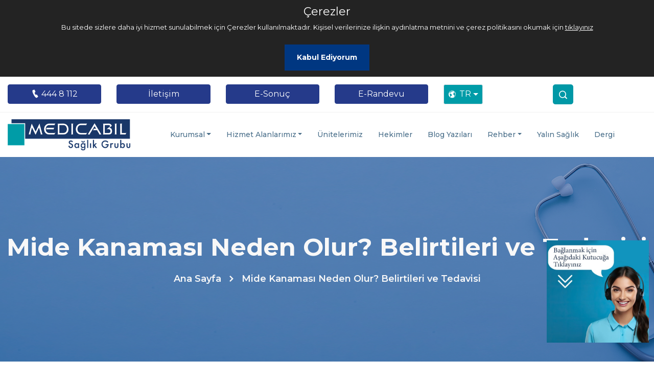

--- FILE ---
content_type: text/html; charset=UTF-8
request_url: https://www.medicabil.com/tr/yazi/mide-kanamasi-neden-olur-belirtileri-ve-tedavisi
body_size: 10726
content:
<style>

.drop-img{
    background-image: none !important;
}
</style>

<script>
    function addWhatsAppMessage(link) {
        const title = link.getAttribute('data-title');
        const number = link.getAttribute('data-wp-number');
        const message = `Merhaba, ${title} Hakkında Bilgi Almak Istiyorum.`;
        const encodedMessage = encodeURIComponent(message);
        link.href = `https://wa.me/${number}?text=${encodedMessage}`;
    }
</script>
<!DOCTYPE html>
<html lang="tr">
<head>
    <meta charset="UTF-8"/>
    <meta name="viewport" content="width=device-width, initial-scale=1.0"/>
    <!-- Scripts -->
    <script src="//ajax.googleapis.com/ajax/libs/jquery/1.11.0/jquery.min.js"></script>
    <script src="/js/medicabil.js" defer></script>
    <!-- Styles -->
    <link href="/css/medicabil.css" rel="stylesheet"/>
    <link href="/css/onlinechatbox.css" rel="stylesheet"/>
    <link href="/css/iframe.css" rel="stylesheet"/>
    <link href="/css/cookie.css" rel="stylesheet"/>
    <link href="https://cdnjs.cloudflare.com/ajax/libs/font-awesome/6.7.1/css/all.min.css" rel="stylesheet">

    <script src="/js/iziToast.js"></script>
    <link rel="apple-touch-icon" href="/apple-icon.png"/>
        <title>
        Blog | Mide Kanaması Neden Olur? Belirtileri ve Tedavisi    </title>
    <meta name="description" content="Mide kanamaları, gastrointestinal sistemde oluşan yaygın bir kanama biçimidir. Mide Kanaması Nasıl Anlaşılır? Belirtileri ve Tedavisi nasıl olur? Özel Medicabil Hastanesi"/>
    <link rel="icon" type="image/png" href="/images/favicon.png"/>
    <link href="/css/flag-icon.min.css" rel="stylesheet" type="text/css"/>
    <link href="/css/iziToast.min.css" rel="stylesheet" type="text/css"/>
    <script src="https://cdn.jsdelivr.net/npm/popper.js@1.16.1/dist/umd/popper.min.js"
            integrity="sha384-9/reFTGAW83EW2RDu2S0VKaIzap3H66lZH81PoYlFhbGU+6BZp6G7niu735Sk7lN"
            crossorigin="anonymous"></script>

    <meta name="csrf-token" content="Z2wsDHyJGiOUzOvaAYwTwbQo0NCpU1pYQY5W8nUW"/>
            <script async
            src="https://www.googletagmanager.com/gtag/js?id=UA-97870502-1"></script>
    <script>
        window.dataLayer = window.dataLayer || [];

        function gtag() {
            dataLayer.push(arguments);
        }

        gtag('js', new Date());
        gtag('config', "UA-97870502-1");
    </script>
            <script>(function (w, d, s, l, i) {
            w[l] = w[l] || [];
            w[l].push({
                'gtm.start':
                    new Date().getTime(), event: 'gtm.js'
            });
            var f = d.getElementsByTagName(s)[0],
                j = d.createElement(s), dl = l != 'dataLayer' ? '&l=' + l : '';
            j.async = true;
            j.src =
                'https://www.googletagmanager.com/gtm.js?id=' + i + dl;
            f.parentNode.insertBefore(j, f);
        })(window, document, 'script', 'dataLayer', "GTM-TG48TZD");
    </script>
    <!-- End Google Tag Manager -->
        

    <link rel="alternate" type="application/rss+xml" href="https://www.medicabil.com/tr/rss.xml" title="My News Feed">
</head>
<body>
<div id="app">
    <div id="cookie-section"></div>
    <div class="d-md-none position-relative w-100" style="height: 191px;">
    <div class="position-absolute top-0 end-0" style="right: -1px;">
        <div class="dropdown">
            <button class="btn text-white border btn-sm dropdown-toggle d-flex align-items-center justify-content-center fw-bold"
                    style="background-color: #0098a6; border-top-left-radius: 20px; border-bottom-left-radius: 20px; padding: 0.25rem 0.5rem; font-size: 0.9rem;"
                    id="languageDropdown" data-bs-toggle="dropdown" aria-expanded="false">
                <i class="icofont-world me-1"></i> TR
            </button>
            <ul class="dropdown-menu dropdown-menu-end" aria-labelledby="languageDropdown"
                style="min-width: 4rem; text-align: center;">
                                                                                            <li>
                        <a class="language_style d-block" title="EN" href="/en">
                            <span class="flag-icon flag-icon-en"></span>
                        </a>
                    </li>
                                                                            <li>
                        <a class="language_style d-block" title="RU" href="/ru">
                            <span class="flag-icon flag-icon-ru"></span>
                        </a>
                    </li>
                                                                            <li>
                        <a class="language_style d-block" title="AR" href="/ar">
                            <span class="flag-icon flag-icon-ar"></span>
                        </a>
                    </li>
                                                                            <li>
                        <a class="language_style d-block" title="AL" href="/al">
                            <span class="flag-icon flag-icon-al"></span>
                        </a>
                    </li>
                                                </ul>
        </div>
    </div>
    <!-- Centered Logo -->
    <div class="d-flex justify-content-center align-items-center" style="height: 40%;">
        <img src="/assets/images/sagglik-grubu-logoo_1729855921.png"
             alt="Medicabil logo" class="img-fluid"
             style="max-height: 60px;">

    </div>
    <!-- Thinner Buttons Below Logo with Spacing -->
    <div class="d-flex justify-content-center gap-2 mb-4 mt-3">
        <a href="https://online.medicabil.com/yeni-randevu" class="btn btn-sm px-3 text-white fw-bold"
           style="background-color: #062f6d; width:48%;margin-right: 6px;  border-radius: 10px; font-size: large; padding: 0;">E-Randevu</a>
        <a href="https://online.medicabil.com/tetkiklerim" class="btn btn-sm px-3 text-white fw-bold"
           style="background-color: #062f6d; width: 48%; border-radius: 10px; font-size: large; padding: 0;">E-Sonuç</a>
    </div>
   <div class="d-flex">

       <!-- Centered Text Below Buttons -->
       <div class="text-center mt-2" style="margin:auto;padding: 5px;background-color: #062f6d;width:50%;color:white;border-radius:5px">
           <i class="icofont-phone" style="text-align:left;margin-right: 10px; font-size: 1.2em;"></i>
           <a style="font-size: 1.1em;color: white; text-decoration: none;" href="tel:4448112">
               444 8 112
           </a>
       </div>
       <div class="nav-srh-mobile end-0">
           <div class="search-toggle">
               <button style="background-color:rgb(0, 152, 166);color: white;" class="search-icon icon-search"><i
                           class="icofont-search-1"></i>
               </button>
               <button class="search-icon icon-close"><i class="icofont-close"></i>
               </button>
           </div>
           <div class="search-area">
               <form action="/tr/search/"
                     method="GET" role="search">
                   <input type="text" class="src-input" id="search-terms" name="q"
                          placeholder="Ara ..."/>
                   <button type="submit" class="search-icon"><i
                               class="icofont-search-1"></i></button>
               </form>
           </div>
       </div>
   </div>

</div>    <div class="header-top">
        <div class="container" style="max-width: 1300px;">
            <div class="row justify-content-center">
                <div class="col-sm-12 col-lg-12 d-none d-sm-block">
                    <div class="header-top-item">
                        <div class="header-top-left">
                            <div class="row row-cols-2 row-cols-md-3 row-cols-lg-6 g-3 justify-content-center">
                                <div class="col text-center">
                                    <a style="border-color: rgb(37, 58, 138);font-size: 16px"
                                       class="btn btn-primary header_top_btn_blue w-100"
                                       href="tel:4448112">
                                        <i class="icofont-ui-call"></i>
                                        444 8 112
                                    </a>
                                </div>
                                <div class="col text-center">
                                    <a href="/tr/iletisim"
                                       target="_blank" style="border-color: rgb(37, 58, 138)"
                                       class="btn btn-outline-primary header_top_btn_blue w-100">
                                        İletişim
                                    </a>
                                </div>
                                <div class="col text-center">
                                    <a href="https://online.medicabil.com/tetkiklerim"
                                       target="_blank" style="border-color: rgb(37, 58, 138);
                                       "
                                       class="btn btn-outline-primary header_top_btn_blue w-100">
                                        E-Sonuç
                                    </a>
                                </div>
                                <div class="col text-center">
                                    <a href="https://online.medicabil.com/yeni-randevu"
                                       target="_blank" style="border-color: rgb(37, 58, 138);
                                         "

                                       
                                       class="btn btn-outline-primary header_top_btn_blue w-100">
                                        E-Randevu
                                    </a>
                                </div>
                                <div class="col text-center">
                                    <div class="d-none d-lg-block">
    <div class="position-absolute top-0 end-0" style="top: 0">
        <div class="dropdown">
            <button class="btn text-white border btn-sm dropdown-toggle d-flex align-items-center justify-content-center fw-bold"
                    style="background-color: #009ca8; padding: 0.4rem 0.5rem; font-size: 1rem;"
                    id="languageDropdown" data-bs-toggle="dropdown" aria-expanded="false">
                <i class="icofont-world me-1" style="font-size: 16px;margin-right: 6px"></i> TR

            </button>
            <ul class="dropdown-menu dropdown-menu-end" aria-labelledby="languageDropdown"
                style="min-width: 4rem; z-index: 9999; text-align: center;">
                                                                                                <li>
                            <a class="language_style d-block" title="EN"   href="/en">
                                <span class="flag-icon flag-icon-en"></span>
                            </a>
                        </li>
                                                                                <li>
                            <a class="language_style d-block" title="RU"   href="/ru">
                                <span class="flag-icon flag-icon-ru"></span>
                            </a>
                        </li>
                                                                                <li>
                            <a class="language_style d-block" title="AR"   href="/ar">
                                <span class="flag-icon flag-icon-ar"></span>
                            </a>
                        </li>
                                                                                <li>
                            <a class="language_style d-block" title="AL"   href="/al">
                                <span class="flag-icon flag-icon-al"></span>
                            </a>
                        </li>
                                                </ul>
        </div>
    </div>
</div>                                </div>
                                <div class="col ">
                                    <div class="nav-srh" style="margin-top: 0 !important;color: white">
                                        <div class="search-toggle ">
                                            <button style="margin-top: auto;width: 40px;height: 39px; line-height: 35px;
  border-radius: 5px;" class="search-icon icon-search"><i
                                                        class="icofont-search-1"></i>
                                            </button>
                                            <button style="margin-top: 0 !important;" class="search-icon icon-close"><i
                                                        class="icofont-close"></i></button>
                                        </div>
                                        <div class="search-area">
                                            <form action="/tr/search/"
                                                  method="GET" role="search">
                                                <input type="text" class="src-input" id="search-terms" name="q"
                                                       placeholder="Ara ..."/>
                                                <button style="color: white !important;" type="submit"
                                                        class="search-icon">
                                                    <i style="color: white !important;" class="icofont-search-1"></i>
                                                </button>
                                            </form>
                                        </div>
                                    </div>
                                </div>
                            </div>
                        </div>
                    </div>
                </div>
            </div>
        </div>
    </div>
    <div class="navbar-area sticky-top">

        <div class="mobile-nav">
            <a class="logo " href="https://www.medicabil.com/tr"
               title="Bursa Özel Medicabil Hastanesi | 444 8 112">

            </a>
        </div>
        <div class="main-nav">
            <div class="container" style="max-width: 1300px;">
                <nav class="navbar navbar-expand-md navbar-light">
                    <a class="navbar-brand" href="https://www.medicabil.com/tr">
                        <img src="/assets/images/sagglik-grubu-logoo_1729855921.png"
                             alt="Bursa Özel Medicabil Hastanesi | 444 8 112"/>
                    </a>
                    <div class="collapse navbar-collapse mean-menu" id="navbarSupportedContent">
                        <ul class="navbar-nav">
                            <li class="nav-item"><a href="#" class="nav-link dropdown-toggle">Kurumsal</a><ul class="dropdown-menu"><li class="nav-item"><a href="/tr/sayfa/medicabil-hakkinda-tr" class="nav-link">Medicabil Hakkında</a></li><li class="nav-item"><a href="/sayfa/degerlerimiz-tr" class="nav-link">Değerlerimiz</a></li><li class="nav-item"><a href="/sayfa/yonetim-kadromuz-tr" class="nav-link">Yönetim Kadromuz</a></li><li class="nav-item"><a href="/sayfa/misyon-vizyon-kalite-politikamiz-tr" class="nav-link">Misyon & Vizyon & Kalite</a></li><li class="nav-item"><a href="/sayfa/sosyal-sorumluluk-tr" class="nav-link">Sosyal Sorumluluk</a></li><li class="nav-item"><a href="/tr/sayfa/kalite-verilerimiz-tr" class="nav-link">Kalite Verilerimiz</a></li><li class="nav-item"><a href="/sayfa/kvkk" class="nav-link">KVKK</a></li><li class="nav-item"><a href="/sayfa/taahutname-tr" class="nav-link">Taahhütname</a></li><li class="nav-item"><a href="/tr/sayfa/anlasmali-kurumlar" class="nav-link">Anlaşmalı Kurumlarımız</a></li><li class="nav-item"><a href="/tr/sayfa/ozel-saglik-sigortalari-tr" class="nav-link">Özel Sağlık Sigortaları</a></li><li class="nav-item"><a href="/sayfa/insan-kaynaklari-tr" class="nav-link">İnsan Kaynakları</a></li><li class="nav-item"><a href="/tr/sayfa/tez-basvurulari-tr" class="nav-link">Tez Başvurusu</a></li><li class="nav-item"><a href="/tr/sayfa/hasta-ve-yakinlarinin-haklari-tr" class="nav-link">Hasta Hakları</a></li><li class="nav-item"><a href="/tr/sayfa/ziyaret-saatleri-ve-kurallari-tr" class="nav-link">Ziyaret Saatleri</a></li></ul></li><li class="nav-item"><a href="/hizmetler" class="nav-link dropdown-toggle">Hizmet Alanlarımız</a><ul class="dropdown-menu"><li class="nav-item"><a href="https://www.medicabil.com/tr/hizmetler" class="nav-link">Tüm Hizmet Alanları</a></li><li class="nav-item"><a href="https://www.medicabil.com/tr/hizmet-alani/acil-servis-tr" class="nav-link">Acil Servis</a></li><li class="nav-item"><a href="https://www.medicabil.com/tr/hizmet-alani/agiz-ve-dis-sagligi-tr" class="nav-link">Ağız ve Diş Sağlığı</a></li><li class="nav-item"><a href="https://www.medicabil.com/tr/hizmet-alani/anesteziyoloji-ve-reanimasyon-tr" class="nav-link">Anesteziyoloji ve Reanimasyon</a></li><li class="nav-item"><a href="https://www.medicabil.com/tr/hizmet-alani/beslenme-ve-diyetetik-tr" class="nav-link">Beslenme ve Diyetetik</a></li><li class="nav-item"><a href="/tr/hizmet-alani/beyin-ve-sinir-cerrahisi" class="nav-link">Beyin ve Sinir Cerrahisi</a></li><li class="nav-item"><a href="https://www.medicabil.com/tr/hizmet-alani/cocuk-cerrahisi" class="nav-link">Çocuk Cerrahisi</a></li><li class="nav-item"><a href="https://www.medicabil.com/tr/hizmet-alani/cocuk-sagligi-ve-hastaliklari-tr" class="nav-link">Çocuk Sağlığı ve Hastalıkları</a></li><li class="nav-item"><a href="/tr/hizmet-alani/dahiliye-ic-hastaliklari-tr" class="nav-link">Dahiliye</a></li><li class="nav-item"><a href="https://www.medicabil.com/tr/hizmet-alani/dermatoloji-cildiye-tr" class="nav-link">Dermatoloji (Cildiye)</a></li><li class="nav-item"><a href="https://www.medicabil.com/tr/hizmet-alani/enfeksiyon-hastaliklari-tr" class="nav-link">Enfeksiyon Hastalıkları</a></li><li class="nav-item"><a href="https://www.medicabil.com/tr/hizmet-alani/fizik-tedavi-ve-rehabilitasyon-tr" class="nav-link">Fizik Tedavi</a></li><li class="nav-item"><a href="/tr/hizmet-alani/genel-cerrahi-tr" class="nav-link">Genel Cerrahi</a></li><li class="nav-item"><a href="https://www.medicabil.com/tr/hizmet-alani/gogus-hastaliklari-tr" class="nav-link">Göğüs Hastalıkları</a></li><li class="nav-item"><a href="https://www.medicabil.com/tr/hizmet-alani/goz-hastaliklari-tr" class="nav-link">Göz Hastalıkları</a></li><li class="nav-item"><a href="https://www.medicabil.com/tr/hizmet-alani/kalp-ve-damar-cerrahisi" class="nav-link">Kalp ve Damar Cerrahisi</a></li><li class="nav-item"><a href="https://www.medicabil.com/tr/hizmet-alani/kadin-hastaliklari-ve-dogum-tr" class="nav-link">Kadın Hastalıkları ve Doğum</a></li><li class="nav-item"><a href="https://www.medicabil.com/tr/hizmet-alani/kardiyoloji-tr" class="nav-link">Kardiyoloji</a></li><li class="nav-item"><a href="https://www.medicabil.com/tr/hizmet-alani/klinik-psikoloji-tr" class="nav-link">Klinik Psikoloji</a></li><li class="nav-item"><a href="/tr/hizmet-alani/kulak-burun-bogaz-hastaliklari-tr" class="nav-link">Kulak Burun Boğaz Hastalıkları</a></li><li class="nav-item"><a href="/tr/hizmet-alani/noroloji-beyin-ve-sinir-hastaliklari-tr" class="nav-link">Nöroloji (Beyin ve Sinir Hastalıkları)</a></li><li class="nav-item"><a href="/tr/hizmet-alani/ortopedi-ve-travmatoloji-tr" class="nav-link">Ortopedi ve Travmatoloji</a></li><li class="nav-item"><a href="https://www.medicabil.com/tr/hizmet-alani/psikiyatri-tr" class="nav-link">Psikiyatri</a></li><li class="nav-item"><a href="https://www.medicabil.com/tr/hizmet-alani/radyoloji-tr" class="nav-link">Radyoloji</a></li><li class="nav-item"><a href="/tr/hizmet-alani/sac-ekimi-merkezi-tr" class="nav-link">Saç Ekimi Merkezi</a></li><li class="nav-item"><a href="/tr/hizmet-alani/uroloji-tr" class="nav-link">Üroloji</a></li></ul></li><li class="nav-item"><a href="/uniteler" class="nav-link">Ünitelerimiz</a></li><li class="nav-item"><a href="/hekimler" class="nav-link">Hekimler</a></li><li class="nav-item"><a href="/tr/blog-yazilari" class="nav-link">Blog Yazıları</a></li><li class="nav-item"><a href="#" class="nav-link dropdown-toggle">Rehber</a><ul class="dropdown-menu"><li class="nav-item"><a href="/tr/haberler" class="nav-link">Haberler</a></li><li class="nav-item"><a href="/tr/vloglar" class="nav-link">Vlog</a></li><li class="nav-item"><a href="/tr/sayfa/medicabil-hastanesi-labaratuvar-test-rehberi" class="nav-link">Labaratuvar Test Rehberi</a></li><li class="nav-item"><a href="/tr/sayfa/tahlil-sonucumu-nasil-ogrenebilirim" class="nav-link">Tahlil Sonucumu Nasıl Öğrenebilirim?</a></li></ul></li><li class="nav-item"><a href="https://www.yalinsaglikenstitusu.com/" class="nav-link">Yalın Sağlık</a></li><li class="nav-item"><a href="/tr/dergi" class="nav-link">Dergi</a></li>
                        </ul>

                    </div>
                </nav>
            </div>
        </div>
    </div>
    <section>
        <main>
                <div class="page-title-area page-title-four" style="background-image: url('/assets/images/background/blogs.jpg')">
                        <div class="d-table">
                    <div class="d-table-cell">
                        <div class="page-title-item">
                            <h1>Mide Kanaması Neden Olur? Belirtileri ve Tedavisi</h1>
                            <ul>
                                <li>
                                    <a href="https://www.medicabil.com/tr">Ana Sayfa</a>
                                </li>
                                <li>
                                    <i class="icofont-simple-right"></i>
                                </li>
                                <li>                                        Mide Kanaması Neden Olur? Belirtileri ve Tedavisi
                                    </li>
                            </ul>
                        </div>
                    </div>
                </div>
            </div>

        <div class="blog-details-area pt-100">
        <div class="container">
            <div class="row">
                <div class="col-lg-8">
                    <div class="blog-details-item">
                        <div class="blog-details-img">
                            <img src="/assets/images/mide-kanamasi_1667385918.png" alt=" ">
                        </div>
                        <div class="blog-details-previous">
                            <p>Mide kanaması, &ccedil;oğu zaman hayatı tehdit eden bir rahatsızlıktır. Sindirim sistemi i&ccedil;erisinde en yaygın kanama t&uuml;rlerinden biri olan mide kanaması, &ldquo;<strong>&uuml;st gastrointestinal sistem kanaması</strong>&rdquo; kapsamında değerlendirilir. "<strong>Mide Kanaması nedir?</strong>", "<strong>Mide kanamasının belirtileri nelerdir?</strong>", "<strong>Mide kanaması nasıl anlaşılır?</strong>", "<strong>Mide kanamasının tedavisi nasıldır?</strong>", gibi soruların cevaplarıyla birlikte, mide kanamasının tam olarak ne olduğunu, belirtileri ve tedavi y&ouml;ntemleri ile beraber ele alalım.</p>
<p><a title="Online Randevu Al" href="../../../tr/sayfa/medicabil-hizli-randevu-al"><img src="../../../assets/images/randevu_1667766098.png" alt="Medicabil Randevu Al" width="100%" /></a></p>
<h2><strong>Mide Kanaması Nedir?</strong></h2>
<p>Mide kanamaları genellikle kontrols&uuml;z bir bi&ccedil;imde kullanılan ila&ccedil;lardan kaynaklı olarak &uuml;lser zemininde meydana gelir. Erken m&uuml;dahalenin son derece &ouml;nemli olduğu bu rahatsızlık, genel olarak yaşlılarda daha yaygın bi&ccedil;imde g&ouml;r&uuml;l&uuml;r. Buna rağmen &ccedil;ocuklarda ve hatta bebeklerde bile mide kanaması problemlerine rastlamak m&uuml;mk&uuml;nd&uuml;r. Mide kanaması başladığı andan itibaren hayati tehlike ciddi boyutlara ulaşabilir. Sindirim sisteminde bulunan bir soruna bağlı olarak ortaya &ccedil;ıkabilen kanamaların d&uuml;zeyi kişiden kişiye ya da duruma g&ouml;re değişebilir.</p>
<p>Mide kanamaları, gastrointestinal sistemde oluşan yaygın bir kanama bi&ccedil;imidir. Gastrointestinal sistem i&ccedil;erisinde mide dışında rektum, an&uuml;s, onikiparmak bağırsağı ve yemek borusundan s&ouml;z edilebilir. Yaş ilerledik&ccedil;e kalp, eklem problemleri ya da b&ouml;brek sorunlarından dolayı kullanılan ila&ccedil;ların sayısı artış g&ouml;sterir. Bu da mide kanamaları i&ccedil;in &ouml;zellikle 60 yaştan sonra belli riskleri ortaya &ccedil;ıkarır.</p>
<h2><strong>Mide Kanaması Belirtileri</strong></h2>
<p>Mide kanamaları sonrası tedavinin başarılı olması i&ccedil;in belirtilere karşı hastanın duyarlı ve bilin&ccedil;li olması gerekir. Tedavinin ertelemesi durumunda sağlık riskleri daha da keskin bir noktaya ulaşacaktır. Ayrıca mide kanamaları tedavi edilse dahi yeniden n&uuml;ksedebilir. Bu bakımdan kişilerin mide kanamasına dair bilin&ccedil; d&uuml;zeyini artırması &ouml;nemlidir.</p>
<p>En sık g&ouml;r&uuml;len belirtiler şu şekildedir:</p>
<ul>
<li>Anlık olarak başlayan &uuml;ş&uuml;me hissi</li>
<li>K&ouml;t&uuml; kokulu siyah dış&ccedil;ı</li>
<li>Kan kusma</li>
<li>Baş ağrısı</li>
<li>Nefes almada zorlanma ve bayılma</li>
<li>Bulantı duygusu</li>
<li>Karnın &uuml;st tarafında sıklıkla hissedilen ağrılar</li>
<li>Cildin solgunlaşması</li>
<li>Anlık olarak g&ouml;z kararması</li>
</ul>
<h2><strong>Mide Kanaması Neden Olur?</strong></h2>
<p>Mide kanamaları yukarıda da vurguladığımız &uuml;zere genellikle yanlış ve bilin&ccedil;siz ila&ccedil; kullanımları neticesinde g&ouml;r&uuml;l&uuml;r. Diğer nedenleri şu şekilde sıralayabiliriz:</p>
<ul>
<li>Mide ve yemek borusunun kesiştiği alanda &ccedil;eşitli yaraların oluşması</li>
<li>Karaciğer hastalıklarından sonra ortaya &ccedil;ıkan varis benzeri yapılar</li>
<li>Ailevi etkenler</li>
<li>&Uuml;st gastrointestinal alanında yer alan t&uuml;m&ouml;rler</li>
<li>&Uuml;lser rahatsızlıkları</li>
<li>&Ccedil;ok fazla baharatlı besin t&uuml;ketmek</li>
<li>Kan sulandıran ila&ccedil;ları kullanmak</li>
<li>Zayıf b&uuml;nye</li>
<li>Stres, gerginlik hali</li>
<li>Mide asidinde &ccedil;oğalma yaratacak ila&ccedil;lar</li>
<li>Cerrahi operasyonlar</li>
</ul>
<h2><strong>Mide Kanaması Tedavileri</strong></h2>
<p>&ldquo;<strong>Mide kanaması nasıl ge&ccedil;er?</strong>&rdquo; ya da &ldquo;<strong>Mide kanaması nasıl durdurulur?</strong>&rdquo; gibi sorular, bu rahatsızlığa dair cevabı en &ccedil;ok merak edilen sorular arasındadır. Her şeyden &ouml;nce mide kanamasının tıbbi anlamda tedavi edilebilir bir rahatsızlık olduğunu net bi&ccedil;imde ifade etmek m&uuml;mk&uuml;nd&uuml;r.</p>
<p>Mide kanaması teşhisi bu anlamda kritik bir role sahiptir. Gastroskopi benzeri farklı y&ouml;ntemler bu s&uuml;re&ccedil;te &ouml;n plana &ccedil;ıkar. İla&ccedil; ya da farklı tedavi metotları (skleroterapi, bant ligasyonu, hemoklips gibi) ile kanama durdurulmaya &ccedil;alışılır. Kanama nedeni &uuml;lser ise &ouml;nce bu probleme dair tedavinin ger&ccedil;ekleşmesi şarttır. Aksi takdirde bu kanama s&uuml;rekli kendini tekrar edecektir. Kanayan nokta bulunduğunda bu tedavi y&ouml;ntemlerine başvurulur. Bu y&ouml;ntemler, mide kanamaları gibi rahatsızlıklarda en yaygın ve en g&uuml;venli y&ouml;ntem olarak bilinir. S&ouml;z konusu y&ouml;ntemler sayesinde cerrahi y&ouml;nteme m&uuml;racaat edilmez.</p>
<p>Bu işlemlerden sonu&ccedil; alınmadığında hekim, cerrahi m&uuml;dahaleye y&ouml;nelebilir. Mide kanserinden kaynaklı bir rahatsızlık varsa, radyoterapi ya da kemoterapi gibi y&ouml;ntemlere m&uuml;racaat edilir. Başarılı bir tedaviden sonra mide kanamalarının tekrar etme ihtimali d&uuml;ş&uuml;kt&uuml;r.</p>
<p>Herkese sağlıklı g&uuml;nler dileriz.</p>

                        </div>
                                            </div>
                </div>

                <div class="col-lg-4">
                    <div class="blog-details-item">
                        <div class="blog-details-recent">
                            <div>Diğer Yazılar</div>
                            <ul>
                                                                    <li>
                                        <a href="/tr/yazi/b12-vitamini-eksikligi-nedir-belirtileri-nelerdir-nasil-onlenebilir">
                                            <img style="object-fit: contain"
                                                 src="/assets/images/b12-vitamini-eksikligi-nedir-belirtileri-nelerdir-nasil-onlenebilir_1765874762.jpg"
                                                 alt="B12 Vitamini Eksikliği Nedir? Belirtileri Nelerdir? Nasıl Önlenebilir?">
                                        </a>
                                        <a href="/tr/yazi/b12-vitamini-eksikligi-nedir-belirtileri-nelerdir-nasil-onlenebilir">
                                            B12 Vitamini Eksikliği Nedir? Belirtileri Nelerdir? Nasıl Önlenebilir? </a>
                                    </li>
                                                                    <li>
                                        <a href="/tr/yazi/k-vitamini-eksikligi-nedir-belirtileri-nelerdir-nasil-onlenebilir">
                                            <img style="object-fit: contain"
                                                 src="/assets/images/k-vitamini-eksikligi-nedir-belirtileri-nelerdir-nasil-onlenebilir_1765874427.jpg"
                                                 alt="K Vitamini Eksikliği Nedir? Belirtileri Nelerdir? Nasıl Önlenebilir?">
                                        </a>
                                        <a href="/tr/yazi/k-vitamini-eksikligi-nedir-belirtileri-nelerdir-nasil-onlenebilir">
                                            K Vitamini Eksikliği Nedir? Belirtileri Nelerdir? Nasıl Önlenebilir? </a>
                                    </li>
                                                                    <li>
                                        <a href="/tr/yazi/vitamin-eksikligi-anemisi-nedir-belirtileri-nelerdir-nasil-tedavi-edilir">
                                            <img style="object-fit: contain"
                                                 src="/assets/images/vitamin-eksikligi-anemisi-nedir-belirtileri-nelerdir-nasil-tedavi-edilir_1765867088.jpg"
                                                 alt="Vitamin Eksikliği Anemisi Nedir? Belirtileri Nelerdir? Nasıl Tedavi Edilir?">
                                        </a>
                                        <a href="/tr/yazi/vitamin-eksikligi-anemisi-nedir-belirtileri-nelerdir-nasil-tedavi-edilir">
                                            Vitamin Eksikliği Anemisi Nedir? Belirtileri Nelerdir? Nasıl Tedavi Edilir? </a>
                                    </li>
                                                                    <li>
                                        <a href="/tr/yazi/vitamin-eksiklikleri-ve-belirtileri-nelerdir-nasil-tedavi-edilir">
                                            <img style="object-fit: contain"
                                                 src="/assets/images/vitamin-eksiklikleri-ve-belirtileri-nelerdir-nasil-tedavi-edilir_1765547310.jpg"
                                                 alt="Vitamin Eksiklikleri ve Belirtileri Nelerdir? Nasıl Tedavi Edilir?">
                                        </a>
                                        <a href="/tr/yazi/vitamin-eksiklikleri-ve-belirtileri-nelerdir-nasil-tedavi-edilir">
                                            Vitamin Eksiklikleri ve Belirtileri Nelerdir? Nasıl Tedavi Edilir? </a>
                                    </li>
                                                                    <li>
                                        <a href="/tr/yazi/d-vitamini-zehirlenmesi-hipervitaminoz-d-nedir-belirtileri-nelerdir-nasil-tedavi-edilir">
                                            <img style="object-fit: contain"
                                                 src="/assets/images/vitamin-d-zehirlenmesi-hipervitaminoz-d-nedir-belirtileri-nelerdir-nasil-tedavi-edilir_1765445530.jpg"
                                                 alt="D Vitamini Zehirlenmesi (Hipervitaminoz D) Nedir? Belirtileri Nelerdir? Nasıl Tedavi Edilir?">
                                        </a>
                                        <a href="/tr/yazi/d-vitamini-zehirlenmesi-hipervitaminoz-d-nedir-belirtileri-nelerdir-nasil-tedavi-edilir">
                                            D Vitamini Zehirlenmesi (Hipervitaminoz D) Nedir? Belirtileri Nelerdir? Nasıl Tedavi Edilir? </a>
                                    </li>
                                                                    <li>
                                        <a href="/tr/yazi/ayak-tendiniti-nedir-belirtileri-nelerdir-nasil-tedavi-edilir">
                                            <img style="object-fit: contain"
                                                 src="/assets/images/ayak-tendiniti-nedir-belirtileri-nelerdir-nasil-tedavi-edilir_1765434028.jpg"
                                                 alt="Ayak Tendiniti Nedir? Belirtileri Nelerdir? Nasıl Tedavi Edilir?">
                                        </a>
                                        <a href="/tr/yazi/ayak-tendiniti-nedir-belirtileri-nelerdir-nasil-tedavi-edilir">
                                            Ayak Tendiniti Nedir? Belirtileri Nelerdir? Nasıl Tedavi Edilir? </a>
                                    </li>
                                                                    <li>
                                        <a href="/tr/yazi/a-vitamini-eksikligi-nedir-belirtileri-nelerdir-nasil-onlenebilir">
                                            <img style="object-fit: contain"
                                                 src="/assets/images/a-vitamini-eksikligi-nedir-belirtileri-nelerdir-nasil-onlenebilir_1765374324.jpg"
                                                 alt="A Vitamini Eksikliği Nedir? Belirtileri Nelerdir? Nasıl Önlenebilir?">
                                        </a>
                                        <a href="/tr/yazi/a-vitamini-eksikligi-nedir-belirtileri-nelerdir-nasil-onlenebilir">
                                            A Vitamini Eksikliği Nedir? Belirtileri Nelerdir? Nasıl Önlenebilir? </a>
                                    </li>
                                                                    <li>
                                        <a href="/tr/yazi/guvercin-ayak-ice-basma-nedir-belirtileri-nelerdir-nasil-tedavi-edilir">
                                            <img style="object-fit: contain"
                                                 src="/assets/images/guvercin-ayak-ice-basma-nedir-belirtileri-nelerdir-nasil-tedavi-edilir_1765184494.jpg"
                                                 alt="Güvercin Ayak (İçe Basma) Nedir? Belirtileri Nelerdir? Nasıl Tedavi Edilir?">
                                        </a>
                                        <a href="/tr/yazi/guvercin-ayak-ice-basma-nedir-belirtileri-nelerdir-nasil-tedavi-edilir">
                                            Güvercin Ayak (İçe Basma) Nedir? Belirtileri Nelerdir? Nasıl Tedavi Edilir? </a>
                                    </li>
                                                                    <li>
                                        <a href="/tr/yazi/tuzak-noropatileri-ve-belirtileri-nelerdir-nasil-tedavi-edilir">
                                            <img style="object-fit: contain"
                                                 src="/assets/images/tuzak-noropatileri-ve-belirtileri-nelerdir-nasil-tedavi-edilir_1765184414.jpg"
                                                 alt="Tuzak Nöropatileri ve Belirtileri Nelerdir? Nasıl Tedavi Edilir?">
                                        </a>
                                        <a href="/tr/yazi/tuzak-noropatileri-ve-belirtileri-nelerdir-nasil-tedavi-edilir">
                                            Tuzak Nöropatileri ve Belirtileri Nelerdir? Nasıl Tedavi Edilir? </a>
                                    </li>
                                                                    <li>
                                        <a href="/tr/yazi/malokluzyon-nedir-belirtileri-nelerdir-nasil-tedavi-edilir">
                                            <img style="object-fit: contain"
                                                 src="/assets/images/malokluzyon-nedir-belirtileri-nelerdir-nasil-tedavi-edilir_1765131412.jpg"
                                                 alt="Maloklüzyon Nedir? Belirtileri Nelerdir? Nasıl Tedavi Edilir?">
                                        </a>
                                        <a href="/tr/yazi/malokluzyon-nedir-belirtileri-nelerdir-nasil-tedavi-edilir">
                                            Maloklüzyon Nedir? Belirtileri Nelerdir? Nasıl Tedavi Edilir? </a>
                                    </li>
                                                            </ul>
                        </div>
                    </div>
                </div>
            </div>
        </div>
    </div>
    <div class="container">
        

    </div>





                <script type="application/ld+json">
    {
        "@context" : "https://schema.org/",
        "@type": "FAQPage",
            "mainEntity": [
                                {
                    "@type": "Question",
                    "name": "Mide Kanaması Nedir?",
                    "acceptedAnswer": {
                        "@type": "Answer",
                        "text": "Mide kanamaları genellikle kontrols&amp;uuml;z bir bi&amp;ccedil;imde kullanılan ila&amp;ccedil;lardan kaynaklı olarak &amp;uuml;lser zemininde meydana gelir. Erken m&amp;uuml;dahalenin son derece &amp;ouml;nemli olduğu bu rahatsızlık, genel olarak yaşlılarda daha yaygın bi&amp;ccedil;imde g&amp;ouml;r&amp;uuml;l&amp;uuml;r. Buna rağmen &amp;ccedil;ocuklarda ve hatta bebeklerde bile mide kanaması problemlerine rastlamak m&amp;uuml;mk&amp;uuml;nd&amp;uuml;r. Mide kanaması başladığı andan itibaren hayati tehlike ciddi boyutlara ulaşabilir. Sindirim sisteminde bulunan bir soruna bağlı olarak ortaya &amp;ccedil;ıkabilen kanamaların d&amp;uuml;zeyi kişiden kişiye ya da duruma g&amp;ouml;re değişebilir.
Mide kanamaları, gastrointestinal sistemde oluşan yaygın bir kanama bi&amp;ccedil;imidir. Gastrointestinal sistem i&amp;ccedil;erisinde mide dışında rektum, an&amp;uuml;s, onikiparmak bağırsağı ve yemek borusundan s&amp;ouml;z edilebilir. Yaş ilerledik&amp;ccedil;e kalp, eklem problemleri ya da b&amp;ouml;brek sorunlarından dolayı kullanılan ila&amp;ccedil;ların sayısı artış g&amp;ouml;sterir. Bu da mide kanamaları i&amp;ccedil;in &amp;ouml;zellikle 60 yaştan sonra belli riskleri ortaya &amp;ccedil;ıkarır."
                    }
                }
                                    ,
                                                {
                    "@type": "Question",
                    "name": "Mide Kanaması Belirtileri",
                    "acceptedAnswer": {
                        "@type": "Answer",
                        "text": "Mide kanamaları sonrası tedavinin başarılı olması i&amp;ccedil;in belirtilere karşı hastanın duyarlı ve bilin&amp;ccedil;li olması gerekir. Tedavinin ertelemesi durumunda sağlık riskleri daha da keskin bir noktaya ulaşacaktır. Ayrıca mide kanamaları tedavi edilse dahi yeniden n&amp;uuml;ksedebilir. Bu bakımdan kişilerin mide kanamasına dair bilin&amp;ccedil; d&amp;uuml;zeyini artırması &amp;ouml;nemlidir.
En sık g&amp;ouml;r&amp;uuml;len belirtiler şu şekildedir:

Anlık olarak başlayan &amp;uuml;ş&amp;uuml;me hissi
K&amp;ouml;t&amp;uuml; kokulu siyah dış&amp;ccedil;ı
Kan kusma
Baş ağrısı
Nefes almada zorlanma ve bayılma
Bulantı duygusu
Karnın &amp;uuml;st tarafında sıklıkla hissedilen ağrılar
Cildin solgunlaşması
Anlık olarak g&amp;ouml;z kararması"
                    }
                }
                                    ,
                                                {
                    "@type": "Question",
                    "name": "Mide Kanaması Neden Olur?",
                    "acceptedAnswer": {
                        "@type": "Answer",
                        "text": "Mide kanamaları yukarıda da vurguladığımız &amp;uuml;zere genellikle yanlış ve bilin&amp;ccedil;siz ila&amp;ccedil; kullanımları neticesinde g&amp;ouml;r&amp;uuml;l&amp;uuml;r. Diğer nedenleri şu şekilde sıralayabiliriz:

Mide ve yemek borusunun kesiştiği alanda &amp;ccedil;eşitli yaraların oluşması
Karaciğer hastalıklarından sonra ortaya &amp;ccedil;ıkan varis benzeri yapılar
Ailevi etkenler
&amp;Uuml;st gastrointestinal alanında yer alan t&amp;uuml;m&amp;ouml;rler
&amp;Uuml;lser rahatsızlıkları
&amp;Ccedil;ok fazla baharatlı besin t&amp;uuml;ketmek
Kan sulandıran ila&amp;ccedil;ları kullanmak
Zayıf b&amp;uuml;nye
Stres, gerginlik hali
Mide asidinde &amp;ccedil;oğalma yaratacak ila&amp;ccedil;lar
Cerrahi operasyonlar"
                    }
                }
                                    ,
                                                {
                    "@type": "Question",
                    "name": "Mide Kanaması Tedavileri",
                    "acceptedAnswer": {
                        "@type": "Answer",
                        "text": "&amp;ldquo;Mide kanaması nasıl ge&amp;ccedil;er?&amp;rdquo; ya da &amp;ldquo;Mide kanaması nasıl durdurulur?&amp;rdquo; gibi sorular, bu rahatsızlığa dair cevabı en &amp;ccedil;ok merak edilen sorular arasındadır. Her şeyden &amp;ouml;nce mide kanamasının tıbbi anlamda tedavi edilebilir bir rahatsızlık olduğunu net bi&amp;ccedil;imde ifade etmek m&amp;uuml;mk&amp;uuml;nd&amp;uuml;r.
Mide kanaması teşhisi bu anlamda kritik bir role sahiptir. Gastroskopi benzeri farklı y&amp;ouml;ntemler bu s&amp;uuml;re&amp;ccedil;te &amp;ouml;n plana &amp;ccedil;ıkar. İla&amp;ccedil; ya da farklı tedavi metotları (skleroterapi, bant ligasyonu, hemoklips gibi) ile kanama durdurulmaya &amp;ccedil;alışılır. Kanama nedeni &amp;uuml;lser ise &amp;ouml;nce bu probleme dair tedavinin ger&amp;ccedil;ekleşmesi şarttır. Aksi takdirde bu kanama s&amp;uuml;rekli kendini tekrar edecektir. Kanayan nokta bulunduğunda bu tedavi y&amp;ouml;ntemlerine başvurulur. Bu y&amp;ouml;ntemler, mide kanamaları gibi rahatsızlıklarda en yaygın ve en g&amp;uuml;venli y&amp;ouml;ntem olarak bilinir. S&amp;ouml;z konusu y&amp;ouml;ntemler sayesinde cerrahi y&amp;ouml;nteme m&amp;uuml;racaat edilmez.
Bu işlemlerden sonu&amp;ccedil; alınmadığında hekim, cerrahi m&amp;uuml;dahaleye y&amp;ouml;nelebilir. Mide kanserinden kaynaklı bir rahatsızlık varsa, radyoterapi ya da kemoterapi gibi y&amp;ouml;ntemlere m&amp;uuml;racaat edilir. Başarılı bir tedaviden sonra mide kanamalarının tekrar etme ihtimali d&amp;uuml;ş&amp;uuml;kt&amp;uuml;r.
Herkese sağlıklı g&amp;uuml;nler dileriz."
                    }
                }
                                            ]
    }
</script>        <script type="application/ld+json">
    {
        "@context" : "https://schema.org/",
        "@type": "MedicalScholarlyArticle",
        "mainEntityOfPage": {
            "@type": "WebPage",
            "@id": "https://www.medicabil.com/tr/yazi/mide-kanamasi-neden-olur-belirtileri-ve-tedavisi"
        },
        "headline": "Mide Kanaması Neden Olur? Belirtileri ve Tedavisi",
        "description": "Mide kanaması, &amp;ccedil;oğu zaman hayatı tehdit eden bir rahatsızlıktır. Sindirim sistemi i&amp;ccedil;erisinde en yaygın kanama t&amp;uuml;rlerinden biri olan mide kanaması, &amp;ldquo;&amp;uuml;st gastrointestinal sistem kanaması&amp;rdquo; kapsamında değerlendirilir. &quot;Mide Kanaması nedir?&quot;, &quot;Mide kanamasının belirtileri nelerdir?&quot;, &quot;Mide kanaması nasıl anlaşılır?&quot;, &quot;Mide kanamasının tedavisi nasıldır?&quot;, gibi soruların cevaplarıyla birlikte, mide kanamasının tam olarak ne olduğunu, belirtileri ve tedavi y&amp;ouml;ntemleri ile beraber ele alalım.",
        "image": "https://www.medicabil.com/assets/images/mide-kanamasi_1667385918.png",
        "author": {
            "@type": "Person",
            "name": "Medicabil Sağlık Kurulu",
            "url": "https://www.medicabil.com/tr/hekim/medicabil-saglik-kurulu"
        },  
        "publisher": {
            "@type": "Organization",
            "name": "Bursa Özel Medicabil Hastanesi",
            "logo": {
                "@type": "ImageObject",
                "url": "https://www.medicabil.com/assets/images/logo/logo.png"
            }
        },
        "datePublished": "2022-11-02T10:45:45+00:00",
        "dateModified": "2023-01-16T08:30:01+00:00"
    }
</script>        </main>
    </section>
        <footer class="footer-two pb-70">
        <div class="container">
            <div class="row">
                <div class="col-sm-6 col-lg-4">
                    <div class="footer-item">
                        <div class="footer-contact">
                            <div class="make_it_title">Hasta ve Ziyaretçiler</div>
                            <ul>
                                                                    <li>
                                        <a href="https://hastane.medisoftweb.com/saglik/medicabil-hastanesi">Online İşlemler</a>
                                    </li>
                                                                    <li>
                                        <a href="/sayfa/medicabil-hakkinda-tr">Medicabil Hakkında</a>
                                    </li>
                                                                    <li>
                                        <a href="/tr/sayfa/misyon-vizyon-kalite-politikamiz-tr">Misyon &amp; Vizyon &amp; Kalite Politikamız</a>
                                    </li>
                                                                    <li>
                                        <a href="/tr/sayfa/degerlerimiz-tr">Değerlerimiz</a>
                                    </li>
                                                                    <li>
                                        <a href="/tr/sayfa/yonetim-kadromuz-tr">Yönetim Kadromuz</a>
                                    </li>
                                                                    <li>
                                        <a href="/tr/sayfa/kariyer ">İş Başvurusu</a>
                                    </li>
                                                                    <li>
                                        <a href="/tr/sayfa/sosyal-sorumluluk-tr">Sosyal Sorumluluk</a>
                                    </li>
                                                                    <li>
                                        <a href="/tr/sayfa/kalite-verilerimiz-tr">Kalite Verilerimiz</a>
                                    </li>
                                                                    <li>
                                        <a href="/tr/sayfa/kvkk">Kişisel Verilerin Korunma Kanunu</a>
                                    </li>
                                                                    <li>
                                        <a href="/tr/sayfa/taahutname-tr">Taahhütname</a>
                                    </li>
                                                                    <li>
                                        <a href="/tr/sayfa/anlasmali-kurumlar">Anlaşmalı Kurumlarımız</a>
                                    </li>
                                                                    <li>
                                        <a href="/tr/sayfa/ozel-saglik-sigortalari-tr">Özel Sağlık Sigortaları</a>
                                    </li>
                                                                    <li>
                                        <a href="/tr/sayfa/hasta-ve-yakinlarinin-haklari-tr">Hasta Hakları</a>
                                    </li>
                                                                    <li>
                                        <a href="/tr/sayfa/ziyaret-saatleri-ve-kurallari-tr">Ziyaret Saatleri</a>
                                    </li>
                                                            </ul>
                        </div>
                    </div>
                </div>
                <div class="col-sm-6 col-lg-4">
                    <div class="footer-item">
                        <div class="footer-quick">
                            <div>Kuruluşlarımız</div>
                            <ul>

                                                                    <li>
                                        <a href="/tr/hastane/ozel-medicabil-hastanesi">Nilüfer Hastanesi</a>
                                    </li>
                                                                    <li>
                                        <a href="/tr/hastane/ozel-medicabil-yildirim-hastanesi">Yıldırım Hastanesi</a>
                                    </li>
                                                                <li>
                                    <a href="/tr/sayfa/medicabil-evde-bakim-merkezi-tr">Medicabil Evde Bakım Merkezi</a>
                                </li>
                                <li>
                                    <a target="_blank"
                                       href="https://www.yalinsaglikenstitusu.com">Yalın Sağlık Enstitüsü</a>
                                </li>
                            </ul>
                        </div>
                    </div>
                </div>
                <div class="col-sm-6 col-lg-4">
                    <div class="footer-item">
                        <div class="footer-contact">
                            <div class="make_it_title">İletişim</div>
                            <ul style="line-height: 50px;">
                                <li>
                                    <i class="icofont-ui-message"></i>
                                    <a href="/cdn-cgi/l/email-protection#d1b8bfb7be91bcb4b5b8b2b0b3b8bdffb2bebc"><span class="__cf_email__" data-cfemail="056c6b636a456860616c6664676c692b666a68">[email&#160;protected]</span></a>
                                </li>
                                <li>
                                    <i class="icofont-stock-mobile"></i>
                                    <a href="tel:4448112">
                                        : 444 8 112</a>
                                </li>
                                                                                                    <li>
                                        <i class="icofont-location-pin"></i>
                                        <a target="_blank"
                                           href="https://www.google.com/maps/place/%C3%96zel+Medicabil+Hastanesi/@40.2334821,28.9789917,15z/data=!4m6!3m5!1s0x14ca14417ec723a5:0xc115112fd59dffd1!8m2!3d40.2334821!4d28.9789917!16s%2Fg%2F1w9p5dlf?entry=ttu">Nilüfer / Bursa</a>
                                    </li>
                                                                    <li>
                                        <i class="icofont-location-pin"></i>
                                        <a target="_blank"
                                           href="https://g.page/Medicabil_Yildirim?share">Yıldırım / Bursa</a>
                                    </li>
                                

                                <a href="https://apps.apple.com/tr/app/medicabil/id1383657293" alt="Medicabil iphone"
                                   target="_blank">
                                    <img src="/images/home/app-store.png"></a>
                                <a href="https://play.google.com/store/apps/details?id=com.kuarkdijital.medicabil&amp;hl=es_NI"
                                   target="_blank"><img src="/images/home/google-play.png" alt="medicabil android"
                                                        style="width:151px;"></a>
                            </ul>
                        </div>
                    </div>
                </div>
            </div>
        </div>
    </footer>
    

    <div class="copyright-area">
        <div class="container">
            <div class="copyright-item">
                <p class="text-left"> Copyright ©2025
                    Özel Medicabil Hastanesi &nbsp; | &nbsp;
                                        <a href="https://www.facebook.com/Medicabil">
                        <i class="icofont-facebook"></i>
                    </a> &nbsp;
                    <a href="https://twitter.com/Medicabil">
                        <i class="fa-brands fa-x-twitter"></i>
                    </a> &nbsp;
                    <a href="https://www.instagram.com/medicabil/">
                        <i class="icofont-instagram"></i>
                    </a> &nbsp;
                    <a href="https://www.youtube.com/user/medicabilhastanesi">
                        <i class="icofont-youtube"></i>
                    </a> &nbsp;
                    
                </p></div>
        </div>
    </div>
    <!-- End Copyright -->
</div>


<script data-cfasync="false" src="/cdn-cgi/scripts/5c5dd728/cloudflare-static/email-decode.min.js"></script><script src="https://cdn.jsdelivr.net/npm/@popperjs/core@2.11.8/dist/umd/popper.min.js"></script>
<script src="https://cdn.jsdelivr.net/npm/bootstrap@5.3.0/dist/js/bootstrap.min.js"></script>
<script>
    function getCookie(name) {
        var nameEQ = name + "=";
        var ca = document.cookie.split(';');
        for (var i = 0; i < ca.length; i++) {
            var c = ca[i];
            while (c.charAt(0) == ' ') c = c.substring(1, c.length);
            if (c.indexOf(nameEQ) == 0) return c.substring(nameEQ.length, c.length);
        }
        return null;
    }

    function eraseCookie(name) {
        document.cookie = name + '=; Max-Age=-99999999;';
    }

    function cookieConsent() {
        if (!getCookie('purecookieDismiss')) {
            $('#cookie-section').css('min-height', '150px').append('<div class="cookieConsentContainer" id="cookieConsentContainer"><div class="cookieTitle"><a>Çerezler</a></div><div class="cookieDesc"><p><div class="cookieDesc"><p>Bu sitede sizlere daha iyi hizmet sunulabilmek için Çerezler kullanılmaktadır. Kişisel verilerinize ilişkin aydınlatma metnini ve çerez politikasını okumak için  <a href="/icerik-40-" target="_blank">tıklayınız</a></p></div></p></div><div class="cookieButton"><a onClick="purecookieDismiss();">Kabul Ediyorum</a></div></div>');
            $("#cookieConsentContainer").fadeIn()
        }
    }

    function onlineChatBoxShow() {
        $('body').append(' <div class="onlineChatBoxShowContainer" id="onlineChatBoxShowContainer" onClick="onlineChatBoxShowDismiss();"><img src="https://www.medicabil.com/images/yardim-canli.jpg"></a></div>');
        $("#onlineChatBoxShowContainer").fadeIn()
    }

    function onlineChatBoxShowDismiss() {
        $("#onlineChatBoxShowContainer").fadeOut()
    }

    setTimeout(function () {
        $("#onlineChatBoxShowContainer").fadeOut().empty();
    }, 60000);

    function setCookie(name, value, days) {
        var expires = "";
        if (days) {
            var date = new Date();
            date.setTime(date.getTime() + (days * 24 * 60 * 60 * 1000));
            expires = "; expires=" + date.toUTCString();
        }
        document.cookie = name + "=" + (value || "") + expires + "; path=/";
    }

    function purecookieDismiss() {
        setCookie('purecookieDismiss', '1', 7);
        $("#cookieConsentContainer").fadeOut()
        $('#cookie-section').css('min-height', '0px')
    }

    $(document).ready(function () {
        onlineChatBoxShow();
    });

    window.onload = function () {
        cookieConsent();
        onlineChatBoxShow();
    };
</script>
<script>
    function closeCookie() {
        $(".cookieConsentContainer").fadeOut()
        $('#cookie-section').css('min-height', '0px')
    }

    function closeOnlineChatBoxShow() {
        $(".onlineChatBoxShowContainer").fadeOut()
    }
</script>
<script defer src="https://static.cloudflareinsights.com/beacon.min.js/vcd15cbe7772f49c399c6a5babf22c1241717689176015" integrity="sha512-ZpsOmlRQV6y907TI0dKBHq9Md29nnaEIPlkf84rnaERnq6zvWvPUqr2ft8M1aS28oN72PdrCzSjY4U6VaAw1EQ==" data-cf-beacon='{"version":"2024.11.0","token":"a8542210e4e844bfa131faea4f96b6dd","r":1,"server_timing":{"name":{"cfCacheStatus":true,"cfEdge":true,"cfExtPri":true,"cfL4":true,"cfOrigin":true,"cfSpeedBrain":true},"location_startswith":null}}' crossorigin="anonymous"></script>
</body>
</html>
